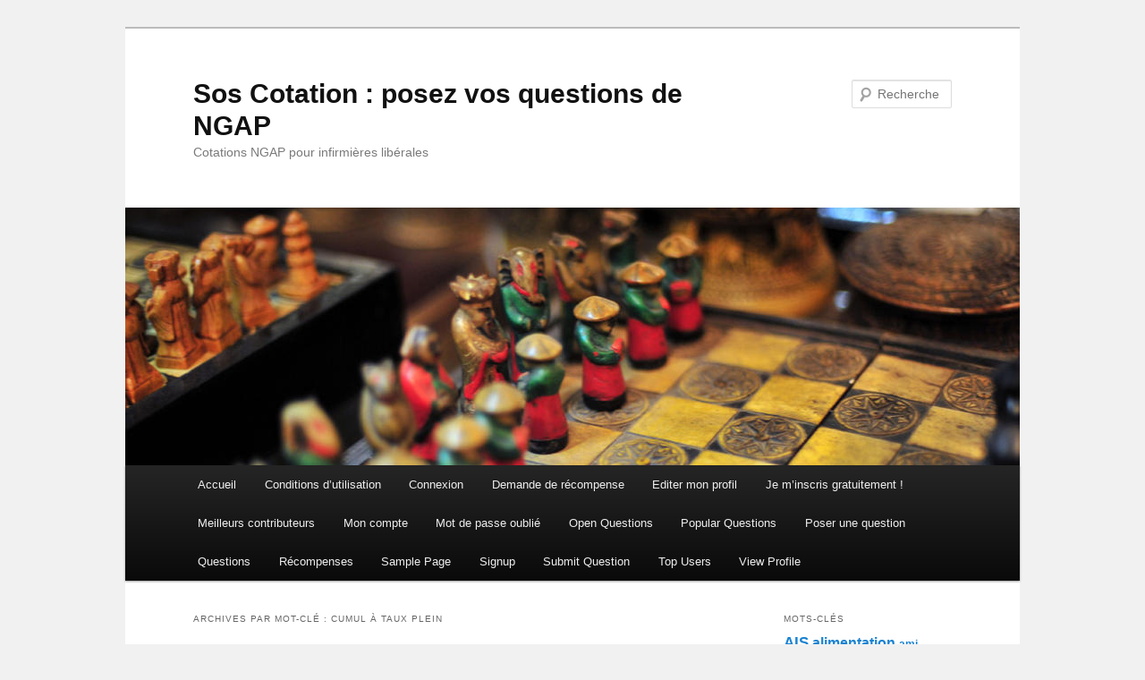

--- FILE ---
content_type: text/html; charset=UTF-8
request_url: https://www.sos-cotation.com/tag/cumul-a-taux-plein/
body_size: 10132
content:
<!DOCTYPE html>
<html dir="ltr" lang="fr-FR" prefix="og: https://ogp.me/ns#">
<head>
<meta charset="UTF-8" />
<meta name="viewport" content="width=device-width, initial-scale=1.0" />
<title>
cumul à taux plein | Sos Cotation : posez vos questions de NGAPSos Cotation : posez vos questions de NGAP	</title>
<link rel="profile" href="https://gmpg.org/xfn/11" />
<link rel="stylesheet" type="text/css" media="all" href="https://www.sos-cotation.com/wp-content/themes/twentyeleven/style.css?ver=20251202" />
<link rel="pingback" href="https://www.sos-cotation.com/xmlrpc.php">
<link rel="dns-prefetch" href="//tracker.wpserveur.net">
		<!-- All in One SEO 4.9.3 - aioseo.com -->
	<meta name="robots" content="noindex, max-image-preview:large" />
	<link rel="canonical" href="https://www.sos-cotation.com/tag/cumul-a-taux-plein/" />
	<meta name="generator" content="All in One SEO (AIOSEO) 4.9.3" />
		<script type="application/ld+json" class="aioseo-schema">
			{"@context":"https:\/\/schema.org","@graph":[{"@type":"BreadcrumbList","@id":"https:\/\/www.sos-cotation.com\/tag\/cumul-a-taux-plein\/#breadcrumblist","itemListElement":[{"@type":"ListItem","@id":"https:\/\/www.sos-cotation.com#listItem","position":1,"name":"Home","item":"https:\/\/www.sos-cotation.com","nextItem":{"@type":"ListItem","@id":"https:\/\/www.sos-cotation.com\/tag\/cumul-a-taux-plein\/#listItem","name":"cumul \u00e0 taux plein"}},{"@type":"ListItem","@id":"https:\/\/www.sos-cotation.com\/tag\/cumul-a-taux-plein\/#listItem","position":2,"name":"cumul \u00e0 taux plein","previousItem":{"@type":"ListItem","@id":"https:\/\/www.sos-cotation.com#listItem","name":"Home"}}]},{"@type":"CollectionPage","@id":"https:\/\/www.sos-cotation.com\/tag\/cumul-a-taux-plein\/#collectionpage","url":"https:\/\/www.sos-cotation.com\/tag\/cumul-a-taux-plein\/","name":"cumul \u00e0 taux plein | Sos Cotation : posez vos questions de NGAP","inLanguage":"fr-FR","isPartOf":{"@id":"https:\/\/www.sos-cotation.com\/#website"},"breadcrumb":{"@id":"https:\/\/www.sos-cotation.com\/tag\/cumul-a-taux-plein\/#breadcrumblist"}},{"@type":"Organization","@id":"https:\/\/www.sos-cotation.com\/#organization","name":"Sos Cotation : posez vos questions de NGAP","description":"Cotations NGAP pour infirmi\u00e8res lib\u00e9rales","url":"https:\/\/www.sos-cotation.com\/"},{"@type":"WebSite","@id":"https:\/\/www.sos-cotation.com\/#website","url":"https:\/\/www.sos-cotation.com\/","name":"Sos Cotation : posez vos questions de NGAP","description":"Cotations NGAP pour infirmi\u00e8res lib\u00e9rales","inLanguage":"fr-FR","publisher":{"@id":"https:\/\/www.sos-cotation.com\/#organization"}}]}
		</script>
		<!-- All in One SEO -->

<link rel='dns-prefetch' href='//www.sos-cotation.com' />
<link rel="alternate" type="application/rss+xml" title="Sos Cotation : posez vos questions de NGAP &raquo; Flux" href="https://www.sos-cotation.com/feed/" />
<link rel="alternate" type="application/rss+xml" title="Sos Cotation : posez vos questions de NGAP &raquo; Flux des commentaires" href="https://www.sos-cotation.com/comments/feed/" />
<!-- AL2FB CSS -->
<style type="text/css" media="screen">
.al2fb_widget_comments { }
.al2fb_widget_comments li { }
.al2fb_widget_picture { width: 32px; height: 32px; }
.al2fb_widget_name { }
.al2fb_widget_comment { }
.al2fb_widget_date { font-size: smaller; }</style>
<style id='wp-img-auto-sizes-contain-inline-css' type='text/css'>
img:is([sizes=auto i],[sizes^="auto," i]){contain-intrinsic-size:3000px 1500px}
/*# sourceURL=wp-img-auto-sizes-contain-inline-css */
</style>
<link rel='stylesheet' id='al2fb_style-css' href='https://www.sos-cotation.com/wp-content/plugins/add-link-to-facebook/add-link-to-facebook.css' type='text/css' media='all' />
<link rel='stylesheet' id='wp-block-library-css' href='https://www.sos-cotation.com/wp-includes/css/dist/block-library/style.min.css' type='text/css' media='all' />
<style id='global-styles-inline-css' type='text/css'>
:root{--wp--preset--aspect-ratio--square: 1;--wp--preset--aspect-ratio--4-3: 4/3;--wp--preset--aspect-ratio--3-4: 3/4;--wp--preset--aspect-ratio--3-2: 3/2;--wp--preset--aspect-ratio--2-3: 2/3;--wp--preset--aspect-ratio--16-9: 16/9;--wp--preset--aspect-ratio--9-16: 9/16;--wp--preset--color--black: #000;--wp--preset--color--cyan-bluish-gray: #abb8c3;--wp--preset--color--white: #fff;--wp--preset--color--pale-pink: #f78da7;--wp--preset--color--vivid-red: #cf2e2e;--wp--preset--color--luminous-vivid-orange: #ff6900;--wp--preset--color--luminous-vivid-amber: #fcb900;--wp--preset--color--light-green-cyan: #7bdcb5;--wp--preset--color--vivid-green-cyan: #00d084;--wp--preset--color--pale-cyan-blue: #8ed1fc;--wp--preset--color--vivid-cyan-blue: #0693e3;--wp--preset--color--vivid-purple: #9b51e0;--wp--preset--color--blue: #1982d1;--wp--preset--color--dark-gray: #373737;--wp--preset--color--medium-gray: #666;--wp--preset--color--light-gray: #e2e2e2;--wp--preset--gradient--vivid-cyan-blue-to-vivid-purple: linear-gradient(135deg,rgb(6,147,227) 0%,rgb(155,81,224) 100%);--wp--preset--gradient--light-green-cyan-to-vivid-green-cyan: linear-gradient(135deg,rgb(122,220,180) 0%,rgb(0,208,130) 100%);--wp--preset--gradient--luminous-vivid-amber-to-luminous-vivid-orange: linear-gradient(135deg,rgb(252,185,0) 0%,rgb(255,105,0) 100%);--wp--preset--gradient--luminous-vivid-orange-to-vivid-red: linear-gradient(135deg,rgb(255,105,0) 0%,rgb(207,46,46) 100%);--wp--preset--gradient--very-light-gray-to-cyan-bluish-gray: linear-gradient(135deg,rgb(238,238,238) 0%,rgb(169,184,195) 100%);--wp--preset--gradient--cool-to-warm-spectrum: linear-gradient(135deg,rgb(74,234,220) 0%,rgb(151,120,209) 20%,rgb(207,42,186) 40%,rgb(238,44,130) 60%,rgb(251,105,98) 80%,rgb(254,248,76) 100%);--wp--preset--gradient--blush-light-purple: linear-gradient(135deg,rgb(255,206,236) 0%,rgb(152,150,240) 100%);--wp--preset--gradient--blush-bordeaux: linear-gradient(135deg,rgb(254,205,165) 0%,rgb(254,45,45) 50%,rgb(107,0,62) 100%);--wp--preset--gradient--luminous-dusk: linear-gradient(135deg,rgb(255,203,112) 0%,rgb(199,81,192) 50%,rgb(65,88,208) 100%);--wp--preset--gradient--pale-ocean: linear-gradient(135deg,rgb(255,245,203) 0%,rgb(182,227,212) 50%,rgb(51,167,181) 100%);--wp--preset--gradient--electric-grass: linear-gradient(135deg,rgb(202,248,128) 0%,rgb(113,206,126) 100%);--wp--preset--gradient--midnight: linear-gradient(135deg,rgb(2,3,129) 0%,rgb(40,116,252) 100%);--wp--preset--font-size--small: 13px;--wp--preset--font-size--medium: 20px;--wp--preset--font-size--large: 36px;--wp--preset--font-size--x-large: 42px;--wp--preset--spacing--20: 0.44rem;--wp--preset--spacing--30: 0.67rem;--wp--preset--spacing--40: 1rem;--wp--preset--spacing--50: 1.5rem;--wp--preset--spacing--60: 2.25rem;--wp--preset--spacing--70: 3.38rem;--wp--preset--spacing--80: 5.06rem;--wp--preset--shadow--natural: 6px 6px 9px rgba(0, 0, 0, 0.2);--wp--preset--shadow--deep: 12px 12px 50px rgba(0, 0, 0, 0.4);--wp--preset--shadow--sharp: 6px 6px 0px rgba(0, 0, 0, 0.2);--wp--preset--shadow--outlined: 6px 6px 0px -3px rgb(255, 255, 255), 6px 6px rgb(0, 0, 0);--wp--preset--shadow--crisp: 6px 6px 0px rgb(0, 0, 0);}:where(.is-layout-flex){gap: 0.5em;}:where(.is-layout-grid){gap: 0.5em;}body .is-layout-flex{display: flex;}.is-layout-flex{flex-wrap: wrap;align-items: center;}.is-layout-flex > :is(*, div){margin: 0;}body .is-layout-grid{display: grid;}.is-layout-grid > :is(*, div){margin: 0;}:where(.wp-block-columns.is-layout-flex){gap: 2em;}:where(.wp-block-columns.is-layout-grid){gap: 2em;}:where(.wp-block-post-template.is-layout-flex){gap: 1.25em;}:where(.wp-block-post-template.is-layout-grid){gap: 1.25em;}.has-black-color{color: var(--wp--preset--color--black) !important;}.has-cyan-bluish-gray-color{color: var(--wp--preset--color--cyan-bluish-gray) !important;}.has-white-color{color: var(--wp--preset--color--white) !important;}.has-pale-pink-color{color: var(--wp--preset--color--pale-pink) !important;}.has-vivid-red-color{color: var(--wp--preset--color--vivid-red) !important;}.has-luminous-vivid-orange-color{color: var(--wp--preset--color--luminous-vivid-orange) !important;}.has-luminous-vivid-amber-color{color: var(--wp--preset--color--luminous-vivid-amber) !important;}.has-light-green-cyan-color{color: var(--wp--preset--color--light-green-cyan) !important;}.has-vivid-green-cyan-color{color: var(--wp--preset--color--vivid-green-cyan) !important;}.has-pale-cyan-blue-color{color: var(--wp--preset--color--pale-cyan-blue) !important;}.has-vivid-cyan-blue-color{color: var(--wp--preset--color--vivid-cyan-blue) !important;}.has-vivid-purple-color{color: var(--wp--preset--color--vivid-purple) !important;}.has-black-background-color{background-color: var(--wp--preset--color--black) !important;}.has-cyan-bluish-gray-background-color{background-color: var(--wp--preset--color--cyan-bluish-gray) !important;}.has-white-background-color{background-color: var(--wp--preset--color--white) !important;}.has-pale-pink-background-color{background-color: var(--wp--preset--color--pale-pink) !important;}.has-vivid-red-background-color{background-color: var(--wp--preset--color--vivid-red) !important;}.has-luminous-vivid-orange-background-color{background-color: var(--wp--preset--color--luminous-vivid-orange) !important;}.has-luminous-vivid-amber-background-color{background-color: var(--wp--preset--color--luminous-vivid-amber) !important;}.has-light-green-cyan-background-color{background-color: var(--wp--preset--color--light-green-cyan) !important;}.has-vivid-green-cyan-background-color{background-color: var(--wp--preset--color--vivid-green-cyan) !important;}.has-pale-cyan-blue-background-color{background-color: var(--wp--preset--color--pale-cyan-blue) !important;}.has-vivid-cyan-blue-background-color{background-color: var(--wp--preset--color--vivid-cyan-blue) !important;}.has-vivid-purple-background-color{background-color: var(--wp--preset--color--vivid-purple) !important;}.has-black-border-color{border-color: var(--wp--preset--color--black) !important;}.has-cyan-bluish-gray-border-color{border-color: var(--wp--preset--color--cyan-bluish-gray) !important;}.has-white-border-color{border-color: var(--wp--preset--color--white) !important;}.has-pale-pink-border-color{border-color: var(--wp--preset--color--pale-pink) !important;}.has-vivid-red-border-color{border-color: var(--wp--preset--color--vivid-red) !important;}.has-luminous-vivid-orange-border-color{border-color: var(--wp--preset--color--luminous-vivid-orange) !important;}.has-luminous-vivid-amber-border-color{border-color: var(--wp--preset--color--luminous-vivid-amber) !important;}.has-light-green-cyan-border-color{border-color: var(--wp--preset--color--light-green-cyan) !important;}.has-vivid-green-cyan-border-color{border-color: var(--wp--preset--color--vivid-green-cyan) !important;}.has-pale-cyan-blue-border-color{border-color: var(--wp--preset--color--pale-cyan-blue) !important;}.has-vivid-cyan-blue-border-color{border-color: var(--wp--preset--color--vivid-cyan-blue) !important;}.has-vivid-purple-border-color{border-color: var(--wp--preset--color--vivid-purple) !important;}.has-vivid-cyan-blue-to-vivid-purple-gradient-background{background: var(--wp--preset--gradient--vivid-cyan-blue-to-vivid-purple) !important;}.has-light-green-cyan-to-vivid-green-cyan-gradient-background{background: var(--wp--preset--gradient--light-green-cyan-to-vivid-green-cyan) !important;}.has-luminous-vivid-amber-to-luminous-vivid-orange-gradient-background{background: var(--wp--preset--gradient--luminous-vivid-amber-to-luminous-vivid-orange) !important;}.has-luminous-vivid-orange-to-vivid-red-gradient-background{background: var(--wp--preset--gradient--luminous-vivid-orange-to-vivid-red) !important;}.has-very-light-gray-to-cyan-bluish-gray-gradient-background{background: var(--wp--preset--gradient--very-light-gray-to-cyan-bluish-gray) !important;}.has-cool-to-warm-spectrum-gradient-background{background: var(--wp--preset--gradient--cool-to-warm-spectrum) !important;}.has-blush-light-purple-gradient-background{background: var(--wp--preset--gradient--blush-light-purple) !important;}.has-blush-bordeaux-gradient-background{background: var(--wp--preset--gradient--blush-bordeaux) !important;}.has-luminous-dusk-gradient-background{background: var(--wp--preset--gradient--luminous-dusk) !important;}.has-pale-ocean-gradient-background{background: var(--wp--preset--gradient--pale-ocean) !important;}.has-electric-grass-gradient-background{background: var(--wp--preset--gradient--electric-grass) !important;}.has-midnight-gradient-background{background: var(--wp--preset--gradient--midnight) !important;}.has-small-font-size{font-size: var(--wp--preset--font-size--small) !important;}.has-medium-font-size{font-size: var(--wp--preset--font-size--medium) !important;}.has-large-font-size{font-size: var(--wp--preset--font-size--large) !important;}.has-x-large-font-size{font-size: var(--wp--preset--font-size--x-large) !important;}
/*# sourceURL=global-styles-inline-css */
</style>

<style id='classic-theme-styles-inline-css' type='text/css'>
/*! This file is auto-generated */
.wp-block-button__link{color:#fff;background-color:#32373c;border-radius:9999px;box-shadow:none;text-decoration:none;padding:calc(.667em + 2px) calc(1.333em + 2px);font-size:1.125em}.wp-block-file__button{background:#32373c;color:#fff;text-decoration:none}
/*# sourceURL=/wp-includes/css/classic-themes.min.css */
</style>
<link rel='stylesheet' id='contact-form-7-css' href='https://www.sos-cotation.com/wp-content/plugins/contact-form-7/includes/css/styles.css' type='text/css' media='all' />
<link rel='stylesheet' id='twentyeleven-block-style-css' href='https://www.sos-cotation.com/wp-content/themes/twentyeleven/blocks.css' type='text/css' media='all' />
<link rel="https://api.w.org/" href="https://www.sos-cotation.com/wp-json/" /><link rel="alternate" title="JSON" type="application/json" href="https://www.sos-cotation.com/wp-json/wp/v2/tags/1885" />        <style>
            #wp-admin-bar-wps-link > a:before {
                content: url('https://www.wpserveur.net/wp-content/themes/wpserveur/img/WP.svg');
                width: 24px;
            }
        </style>
		<style type="text/css" id="custom-background-css">
body.custom-background { background-color: #f1f1f1; }
</style>
	<!-- Google Tag Manager -->
<script>(function(w,d,s,l,i){w[l]=w[l]||[];w[l].push({'gtm.start':
new Date().getTime(),event:'gtm.js'});var f=d.getElementsByTagName(s)[0],
j=d.createElement(s),dl=l!='dataLayer'?'&l='+l:'';j.async=true;j.src=
'https://www.googletagmanager.com/gtm.js?id='+i+dl;f.parentNode.insertBefore(j,f);
})(window,document,'script','dataLayer','GTM-TNBWVGF3');</script>
<!-- End Google Tag Manager --></head>

<body class="archive tag tag-cumul-a-taux-plein tag-1885 custom-background wp-embed-responsive wp-theme-twentyeleven two-column right-sidebar">
<!-- Google Tag Manager (noscript) -->
<noscript><iframe src="https://www.googletagmanager.com/ns.html?id=GTM-TNBWVGF3"
height="0" width="0" style="display:none;visibility:hidden"></iframe></noscript>
<!-- End Google Tag Manager (noscript) -->
<div class="skip-link"><a class="assistive-text" href="#content">Aller au contenu principal</a></div><div class="skip-link"><a class="assistive-text" href="#secondary">Aller au contenu secondaire</a></div><div id="page" class="hfeed">
	<header id="branding">
			<hgroup>
									<h1 id="site-title"><span><a href="https://www.sos-cotation.com/" rel="home" >Sos Cotation : posez vos questions de NGAP</a></span></h1>
										<h2 id="site-description">Cotations NGAP pour infirmières libérales</h2>
							</hgroup>

						<a href="https://www.sos-cotation.com/" rel="home" >
				<img src="https://www.sos-cotation.com/wp-content/themes/twentyeleven/images/headers/chessboard.jpg" width="1000" height="288" alt="Sos Cotation : posez vos questions de NGAP" decoding="async" fetchpriority="high" />			</a>
			
									<form method="get" id="searchform" action="https://www.sos-cotation.com/">
		<label for="s" class="assistive-text">Recherche</label>
		<input type="text" class="field" name="s" id="s" placeholder="Recherche" />
		<input type="submit" class="submit" name="submit" id="searchsubmit" value="Recherche" />
	</form>
			
			<nav id="access">
				<h3 class="assistive-text">Menu principal</h3>
				<div class="menu"><ul>
<li ><a href="https://www.sos-cotation.com/">Accueil</a></li><li class="page_item page-item-100"><a href="https://www.sos-cotation.com/conditions-dutilisation/">Conditions d&rsquo;utilisation</a></li>
<li class="page_item page-item-28"><a href="https://www.sos-cotation.com/log-in/">Connexion</a></li>
<li class="page_item page-item-172"><a href="https://www.sos-cotation.com/demande-de-recompense/">Demande de récompense</a></li>
<li class="page_item page-item-9"><a href="https://www.sos-cotation.com/edit-profile/">Editer mon profil</a></li>
<li class="page_item page-item-39"><a href="https://www.sos-cotation.com/sign-up/">Je m&rsquo;inscris gratuitement !</a></li>
<li class="page_item page-item-125"><a href="https://www.sos-cotation.com/meilleurs-contributeurs/">Meilleurs contributeurs</a></li>
<li class="page_item page-item-30 page_item_has_children"><a href="https://www.sos-cotation.com/my-account/">Mon compte</a>
<ul class='children'>
	<li class="page_item page-item-32"><a href="https://www.sos-cotation.com/my-account/change-password/">Changement de mot de passe</a></li>
	<li class="page_item page-item-37"><a href="https://www.sos-cotation.com/my-account/edit-profile/">Editer mon profil</a></li>
</ul>
</li>
<li class="page_item page-item-12"><a href="https://www.sos-cotation.com/forgot-password/">Mot de passe oublié</a></li>
<li class="page_item page-item-6"><a href="https://www.sos-cotation.com/open-questions/">Open Questions</a></li>
<li class="page_item page-item-7"><a href="https://www.sos-cotation.com/popular-questions/">Popular Questions</a></li>
<li class="page_item page-item-24"><a href="https://www.sos-cotation.com/ask-a-question/">Poser une question</a></li>
<li class="page_item page-item-5"><a href="https://www.sos-cotation.com/questions/">Questions</a></li>
<li class="page_item page-item-42"><a href="https://www.sos-cotation.com/about/">Récompenses</a></li>
<li class="page_item page-item-2"><a href="https://www.sos-cotation.com/sample-page/">Sample Page</a></li>
<li class="page_item page-item-11"><a href="https://www.sos-cotation.com/signup/">Signup</a></li>
<li class="page_item page-item-13"><a href="https://www.sos-cotation.com/submit-question/">Submit Question</a></li>
<li class="page_item page-item-8"><a href="https://www.sos-cotation.com/top-users/">Top Users</a></li>
<li class="page_item page-item-10"><a href="https://www.sos-cotation.com/view-profile/">View Profile</a></li>
</ul></div>
			</nav><!-- #access -->
	</header><!-- #branding -->


	<div id="main">

		<section id="primary">
			<div id="content" role="main">

			
				<header class="page-header">
					<h1 class="page-title">
					Archives par mot-clé&nbsp;: <span>cumul à taux plein</span>					</h1>

									</header>

				
				
					
	<article id="post-9552" class="post-9552 post type-post status-publish format-standard hentry category-cotation tag-cotation-2 tag-cumul-a-taux-plein tag-diabetique tag-glycemie-capillaire tag-insuline">
		<header class="entry-header">
						<h1 class="entry-title"><a href="https://www.sos-cotation.com/cotation/glycemie-capillaires-insulinotherapies-distribution-de-medicaments-et-seance-hebdomadaires-de-surveillance/" rel="bookmark">Glycémie capillaires, insulinothérapies, distribution de médicaments, et séance hebdomadaires de surveillance</a></h1>
			
						<div class="entry-meta">
				<span class="sep">Publié le </span><a href="https://www.sos-cotation.com/cotation/glycemie-capillaires-insulinotherapies-distribution-de-medicaments-et-seance-hebdomadaires-de-surveillance/" title="12 h 58 min" rel="bookmark"><time class="entry-date" datetime="2017-04-25T12:58:48+00:00">25 avril 2017</time></a><span class="by-author"> <span class="sep"> par </span> <span class="author vcard"><a class="url fn n" href="https://www.sos-cotation.com/author/nurse21/" title="Afficher tous les articles par Nurse21" rel="author">Nurse21</a></span></span>			</div><!-- .entry-meta -->
			
						<div class="comments-link">
				<a href="https://www.sos-cotation.com/cotation/glycemie-capillaires-insulinotherapies-distribution-de-medicaments-et-seance-hebdomadaires-de-surveillance/#comments">4</a>			</div>
					</header><!-- .entry-header -->

				<div class="entry-content">
			<p>Bonjour,</p>
<p>J&rsquo;aimerais avoir votre avis de ma compréhension et utilisation de la NGAP pour ce soins s&rsquo;il vous plait 🙂</p>
<p>Je prends nouvellement en charge une patiente insuline-traitée avec troubles cognitifs de 80 ans.<br />
La prise en charge est la suivante:<br />
Passage 3 fois par jour.<br />
Matin et Soir : Glycémie capillaire + 2 injections insuline (une lente et une rapide selon protocole) + distribution de thérapeutiques orales.<br />
Midi: Glycémie capillaire + 1 injection d&rsquo;insuline rapide selon protocole + patch.<br />
Et une séance hebdomadaire de surveillance clinique et de prévention que nous effectuerons le midi.</p>
<p>Ce que je pense coter:</p>
<p>Matin et Soir: (AMI1+AMI1+ AMI1) + AMI1/2 : (glycémie capillaire+ injection + injection) + distribution thérapeutique /2)</p>
<p>Midi: AMI1 +AMI 1 (glycémie + injection) (patch non coté donc gratuit)<br />
et le midi hebdomadaire de la séance de surveillance: AMI1 + AMI1 + AMI4 (le tout à taux plein)</p>
<p>Pas facile cette gymnastique&#8230; 🙂<br />
Merci pour vos avis et conseils.<br />
Nurse21</p>
					</div><!-- .entry-content -->
		
		<footer class="entry-meta">
			
										<span class="cat-links">
					<span class="entry-utility-prep entry-utility-prep-cat-links">Publié dans</span> <a href="https://www.sos-cotation.com/category/cotation/" rel="category tag">Cotation</a>			</span>
							
										<span class="sep"> | </span>
								<span class="tag-links">
					<span class="entry-utility-prep entry-utility-prep-tag-links">Marqué avec</span> <a href="https://www.sos-cotation.com/tag/cotation-2/" rel="tag">cotation</a>, <a href="https://www.sos-cotation.com/tag/cumul-a-taux-plein/" rel="tag">cumul à taux plein</a>, <a href="https://www.sos-cotation.com/tag/diabetique/" rel="tag">diabetique</a>, <a href="https://www.sos-cotation.com/tag/glycemie-capillaire/" rel="tag">glycémie capillaire</a>, <a href="https://www.sos-cotation.com/tag/insuline/" rel="tag">insuline</a>			</span>
							
										<span class="sep"> | </span>
						<span class="comments-link"><a href="https://www.sos-cotation.com/cotation/glycemie-capillaires-insulinotherapies-distribution-de-medicaments-et-seance-hebdomadaires-de-surveillance/#comments"><b>4</b> Réponses</a></span>
			
					</footer><!-- .entry-meta -->
	</article><!-- #post-9552 -->

				
				
			
			</div><!-- #content -->
		</section><!-- #primary -->

		<div id="secondary" class="widget-area" role="complementary">
			<aside id="tag_cloud-2" class="widget widget_tag_cloud"><h3 class="widget-title">Mots-clés</h3><div class="tagcloud"><ul class='wp-tag-cloud' role='list'>
	<li><a href="https://www.sos-cotation.com/tag/ais/" class="tag-cloud-link tag-link-341 tag-link-position-1" style="font-size: 12.409448818898pt;" aria-label="AIS (39 éléments)">AIS</a></li>
	<li><a href="https://www.sos-cotation.com/tag/alimentation/" class="tag-cloud-link tag-link-26 tag-link-position-2" style="font-size: 12.07874015748pt;" aria-label="alimentation (36 éléments)">alimentation</a></li>
	<li><a href="https://www.sos-cotation.com/tag/ami/" class="tag-cloud-link tag-link-168 tag-link-position-3" style="font-size: 8.8818897637795pt;" aria-label="ami (18 éléments)">ami</a></li>
	<li><a href="https://www.sos-cotation.com/tag/antibiotique/" class="tag-cloud-link tag-link-548 tag-link-position-4" style="font-size: 8.3307086614173pt;" aria-label="antibiotique (16 éléments)">antibiotique</a></li>
	<li><a href="https://www.sos-cotation.com/tag/bsi/" class="tag-cloud-link tag-link-2303 tag-link-position-5" style="font-size: 9.7637795275591pt;" aria-label="BSI (22 éléments)">BSI</a></li>
	<li><a href="https://www.sos-cotation.com/tag/cabinet/" class="tag-cloud-link tag-link-76 tag-link-position-6" style="font-size: 8.8818897637795pt;" aria-label="cabinet (18 éléments)">cabinet</a></li>
	<li><a href="https://www.sos-cotation.com/tag/cancer/" class="tag-cloud-link tag-link-195 tag-link-position-7" style="font-size: 11.086614173228pt;" aria-label="cancer (29 éléments)">cancer</a></li>
	<li><a href="https://www.sos-cotation.com/tag/cancereux/" class="tag-cloud-link tag-link-729 tag-link-position-8" style="font-size: 9.1023622047244pt;" aria-label="cancereux (19 éléments)">cancereux</a></li>
	<li><a href="https://www.sos-cotation.com/tag/chambre-implantable/" class="tag-cloud-link tag-link-523 tag-link-position-9" style="font-size: 8.8818897637795pt;" aria-label="chambre implantable (18 éléments)">chambre implantable</a></li>
	<li><a href="https://www.sos-cotation.com/tag/collaboration/" class="tag-cloud-link tag-link-77 tag-link-position-10" style="font-size: 10.204724409449pt;" aria-label="collaboration (24 éléments)">collaboration</a></li>
	<li><a href="https://www.sos-cotation.com/tag/cotation-2/" class="tag-cloud-link tag-link-88 tag-link-position-11" style="font-size: 22pt;" aria-label="cotation (295 éléments)">cotation</a></li>
	<li><a href="https://www.sos-cotation.com/tag/cotation-perfusion/" class="tag-cloud-link tag-link-769 tag-link-position-12" style="font-size: 10.535433070866pt;" aria-label="cotation perfusion (26 éléments)">cotation perfusion</a></li>
	<li><a href="https://www.sos-cotation.com/tag/cpam/" class="tag-cloud-link tag-link-39 tag-link-position-13" style="font-size: 8pt;" aria-label="cpam (15 éléments)">cpam</a></li>
	<li><a href="https://www.sos-cotation.com/tag/cumul/" class="tag-cloud-link tag-link-139 tag-link-position-14" style="font-size: 12.299212598425pt;" aria-label="cumul (38 éléments)">cumul</a></li>
	<li><a href="https://www.sos-cotation.com/tag/diabete/" class="tag-cloud-link tag-link-191 tag-link-position-15" style="font-size: 12.96062992126pt;" aria-label="DIABETE (44 éléments)">DIABETE</a></li>
	<li><a href="https://www.sos-cotation.com/tag/diabetique/" class="tag-cloud-link tag-link-163 tag-link-position-16" style="font-size: 11.527559055118pt;" aria-label="diabetique (32 éléments)">diabetique</a></li>
	<li><a href="https://www.sos-cotation.com/tag/diffuseur/" class="tag-cloud-link tag-link-578 tag-link-position-17" style="font-size: 11.527559055118pt;" aria-label="diffuseur (32 éléments)">diffuseur</a></li>
	<li><a href="https://www.sos-cotation.com/tag/dsi/" class="tag-cloud-link tag-link-111 tag-link-position-18" style="font-size: 14.614173228346pt;" aria-label="DSI (62 éléments)">DSI</a></li>
	<li><a href="https://www.sos-cotation.com/tag/facturation/" class="tag-cloud-link tag-link-390 tag-link-position-19" style="font-size: 11.417322834646pt;" aria-label="facturation (31 éléments)">facturation</a></li>
	<li><a href="https://www.sos-cotation.com/tag/injection/" class="tag-cloud-link tag-link-174 tag-link-position-20" style="font-size: 11.637795275591pt;" aria-label="injection (33 éléments)">injection</a></li>
	<li><a href="https://www.sos-cotation.com/tag/installation-2/" class="tag-cloud-link tag-link-20 tag-link-position-21" style="font-size: 9.9842519685039pt;" aria-label="installation (23 éléments)">installation</a></li>
	<li><a href="https://www.sos-cotation.com/tag/insuline/" class="tag-cloud-link tag-link-96 tag-link-position-22" style="font-size: 11.196850393701pt;" aria-label="insuline (30 éléments)">insuline</a></li>
	<li><a href="https://www.sos-cotation.com/tag/mci/" class="tag-cloud-link tag-link-23 tag-link-position-23" style="font-size: 14.614173228346pt;" aria-label="MCI (62 éléments)">MCI</a></li>
	<li><a href="https://www.sos-cotation.com/tag/nuit/" class="tag-cloud-link tag-link-198 tag-link-position-24" style="font-size: 11.196850393701pt;" aria-label="nuit (30 éléments)">nuit</a></li>
	<li><a href="https://www.sos-cotation.com/tag/nursing/" class="tag-cloud-link tag-link-112 tag-link-position-25" style="font-size: 11.196850393701pt;" aria-label="nursing (30 éléments)">nursing</a></li>
	<li><a href="https://www.sos-cotation.com/tag/pac/" class="tag-cloud-link tag-link-361 tag-link-position-26" style="font-size: 12.850393700787pt;" aria-label="pac (43 éléments)">pac</a></li>
	<li><a href="https://www.sos-cotation.com/tag/pansement/" class="tag-cloud-link tag-link-87 tag-link-position-27" style="font-size: 16.157480314961pt;" aria-label="pansement (87 éléments)">pansement</a></li>
	<li><a href="https://www.sos-cotation.com/tag/pca/" class="tag-cloud-link tag-link-194 tag-link-position-28" style="font-size: 9.9842519685039pt;" aria-label="pca (23 éléments)">pca</a></li>
	<li><a href="https://www.sos-cotation.com/tag/perf/" class="tag-cloud-link tag-link-28 tag-link-position-29" style="font-size: 10.755905511811pt;" aria-label="perf (27 éléments)">perf</a></li>
	<li><a href="https://www.sos-cotation.com/tag/perfusion/" class="tag-cloud-link tag-link-25 tag-link-position-30" style="font-size: 21.228346456693pt;" aria-label="perfusion (251 éléments)">perfusion</a></li>
	<li><a href="https://www.sos-cotation.com/tag/perfusions/" class="tag-cloud-link tag-link-255 tag-link-position-31" style="font-size: 13.070866141732pt;" aria-label="Perfusions (45 éléments)">Perfusions</a></li>
	<li><a href="https://www.sos-cotation.com/tag/perfusions-multiples/" class="tag-cloud-link tag-link-1005 tag-link-position-32" style="font-size: 8.3307086614173pt;" aria-label="perfusions multiples (16 éléments)">perfusions multiples</a></li>
	<li><a href="https://www.sos-cotation.com/tag/piccline/" class="tag-cloud-link tag-link-592 tag-link-position-33" style="font-size: 8.8818897637795pt;" aria-label="piccline (18 éléments)">piccline</a></li>
	<li><a href="https://www.sos-cotation.com/tag/picc-line/" class="tag-cloud-link tag-link-504 tag-link-position-34" style="font-size: 10.866141732283pt;" aria-label="picc line (28 éléments)">picc line</a></li>
	<li><a href="https://www.sos-cotation.com/tag/pilulier/" class="tag-cloud-link tag-link-60 tag-link-position-35" style="font-size: 9.1023622047244pt;" aria-label="pilulier (19 éléments)">pilulier</a></li>
	<li><a href="https://www.sos-cotation.com/tag/pompe/" class="tag-cloud-link tag-link-103 tag-link-position-36" style="font-size: 9.7637795275591pt;" aria-label="pompe (22 éléments)">pompe</a></li>
	<li><a href="https://www.sos-cotation.com/tag/prescription/" class="tag-cloud-link tag-link-156 tag-link-position-37" style="font-size: 9.1023622047244pt;" aria-label="prescription (19 éléments)">prescription</a></li>
	<li><a href="https://www.sos-cotation.com/tag/prise-de-sang/" class="tag-cloud-link tag-link-507 tag-link-position-38" style="font-size: 8.6614173228346pt;" aria-label="prise de sang (17 éléments)">prise de sang</a></li>
	<li><a href="https://www.sos-cotation.com/tag/remplacement/" class="tag-cloud-link tag-link-18 tag-link-position-39" style="font-size: 11.417322834646pt;" aria-label="remplacement (31 éléments)">remplacement</a></li>
	<li><a href="https://www.sos-cotation.com/tag/soins/" class="tag-cloud-link tag-link-45 tag-link-position-40" style="font-size: 9.3228346456693pt;" aria-label="soins (20 éléments)">soins</a></li>
	<li><a href="https://www.sos-cotation.com/tag/soins-palliatifs/" class="tag-cloud-link tag-link-316 tag-link-position-41" style="font-size: 8.6614173228346pt;" aria-label="soins palliatifs (17 éléments)">soins palliatifs</a></li>
	<li><a href="https://www.sos-cotation.com/tag/sonde/" class="tag-cloud-link tag-link-46 tag-link-position-42" style="font-size: 8.3307086614173pt;" aria-label="sonde (16 éléments)">sonde</a></li>
	<li><a href="https://www.sos-cotation.com/tag/surveillance/" class="tag-cloud-link tag-link-287 tag-link-position-43" style="font-size: 12.409448818898pt;" aria-label="surveillance (39 éléments)">surveillance</a></li>
	<li><a href="https://www.sos-cotation.com/tag/toilette/" class="tag-cloud-link tag-link-320 tag-link-position-44" style="font-size: 13.070866141732pt;" aria-label="toilette (45 éléments)">toilette</a></li>
	<li><a href="https://www.sos-cotation.com/tag/traitement/" class="tag-cloud-link tag-link-206 tag-link-position-45" style="font-size: 10.204724409449pt;" aria-label="traitement (24 éléments)">traitement</a></li>
</ul>
</div>
</aside><aside id="widget_ozh_lcc-2" class="widget widget_ozh_lcc"><h3 class="widget-title">Réponses d&rsquo;infirmiers libéraux sur le site</h3><img id="comment_count_badge" border="0" width="88" height="19" src="https://www.sos-cotation.com/wp-content/uploads/cmt_badge/cmt_badge.png?c=17354" alt="Comment Count Badge" /></aside><aside id="rss-3" class="widget widget_rss"><h3 class="widget-title"><a class="rsswidget rss-widget-feed" href="https://www.albus.fr/feed/"><img class="rss-widget-icon" style="border:0" width="14" height="14" src="https://www.sos-cotation.com/wp-includes/images/rss.png" alt="Flux" loading="lazy" /></a> <a class="rsswidget rss-widget-title" href="https://www.albus.fr/">Infirmières Libérales : vos actus</a></h3><ul><li><a class='rsswidget' href='https://www.albus.fr/blog/installation-idel/idel-sinstaller-sans-sisoler-le-guide-de-survie-pour-batir-sa-patientele-de-zero/'>IDEL : s’installer sans s’isoler, le guide de survie pour bâtir sa patientèle de zéro</a></li><li><a class='rsswidget' href='https://www.albus.fr/blog/actualites/albus-au-salon-infirmier-2025-venez-nous-rencontrer/'>Albus au Salon Infirmier 2026 : venez nous rencontrer !</a></li><li><a class='rsswidget' href='https://www.albus.fr/blog/installation-idel/scp-selarl-selas-quel-statut-choisir-pour-un-cabinet-idel/'>SCP, SELARL, SELAS : quel statut choisir pour un cabinet IDEL ?</a></li></ul></aside><aside id="rss-2" class="widget widget_rss"><h3 class="widget-title"><a class="rsswidget rss-widget-feed" href="https://www.sos-cotation.com/feed/"><img class="rss-widget-icon" style="border:0" width="14" height="14" src="https://www.sos-cotation.com/wp-includes/images/rss.png" alt="Flux" loading="lazy" /></a> <a class="rsswidget rss-widget-title" href="https://www.sos-cotation.com/">Dernières nouvelles</a></h3><ul><li><a class='rsswidget' href='https://www.sos-cotation.com/uncategorized/cotation-perfusion-91/'>cotation perfusion</a></li></ul></aside>		</div><!-- #secondary .widget-area -->

	</div><!-- #main -->

	<footer id="colophon">

			

			<div id="site-generator">
												<a href="https://wordpress.org/" class="imprint" title="Plate-forme de publication personnelle à la pointe de la sémantique">
					Fièrement propulsé par WordPress				</a>
			</div>
	</footer><!-- #colophon -->
</div><!-- #page -->

<script type="speculationrules">
{"prefetch":[{"source":"document","where":{"and":[{"href_matches":"/*"},{"not":{"href_matches":["/wp-*.php","/wp-admin/*","/wp-content/uploads/*","/wp-content/*","/wp-content/plugins/*","/wp-content/themes/twentyeleven/*","/*\\?(.+)"]}},{"not":{"selector_matches":"a[rel~=\"nofollow\"]"}},{"not":{"selector_matches":".no-prefetch, .no-prefetch a"}}]},"eagerness":"conservative"}]}
</script>
    <!-- WPServeur Tracker ne pas enlever -->
    <noscript><img src="https://tracker.wpserveur.net/matomo.php?idsite=74&amp;rec=1" style="border:0;display: none;" alt="" /></noscript>
    <script type="text/javascript">
  var _paq = window._paq || [];
  _paq.push([function() {
      var self = this;
      function getOriginalVisitorCookieTimeout() {
	      var now = new Date(),
	       nowTs = Math.round(now.getTime() / 1000),
	       visitorInfo = self.getVisitorInfo();
	       var createTs = parseInt(visitorInfo[2]);
	       var cookieTimeout = 2592000; // 1 mois en secondes
	       var originalTimeout = createTs + cookieTimeout - nowTs;
	       return originalTimeout;
      }
      this.setVisitorCookieTimeout( getOriginalVisitorCookieTimeout() );
  }]);
  _paq.push(['trackPageView']);
  _paq.push(['enableLinkTracking']);
  (function() {
      var u="https://tracker.wpserveur.net/";
      _paq.push(['setTrackerUrl', u+'matomo.php']);
      _paq.push(['setSiteId', '74']);
      _paq.push(['setSecureCookie', true]);
        var d=document, g=d.createElement('script'), s=d.getElementsByTagName('script')[0];
    g.type='text/javascript'; g.async=true; g.defer=true; g.src=u+'matomo.js'; s.parentNode.insertBefore(g,s);
  })();
</script>
<!-- WPServeur Tracker ne pas enlever -->
    <script type="text/javascript" src="https://www.sos-cotation.com/wp-includes/js/dist/hooks.min.js" id="wp-hooks-js"></script>
<script type="text/javascript" src="https://www.sos-cotation.com/wp-includes/js/dist/i18n.min.js" id="wp-i18n-js"></script>
<script type="text/javascript" id="wp-i18n-js-after">
/* <![CDATA[ */
wp.i18n.setLocaleData( { 'text direction\u0004ltr': [ 'ltr' ] } );
//# sourceURL=wp-i18n-js-after
/* ]]> */
</script>
<script type="text/javascript" src="https://www.sos-cotation.com/wp-content/plugins/contact-form-7/includes/swv/js/index.js" id="swv-js"></script>
<script type="text/javascript" id="contact-form-7-js-translations">
/* <![CDATA[ */
( function( domain, translations ) {
	var localeData = translations.locale_data[ domain ] || translations.locale_data.messages;
	localeData[""].domain = domain;
	wp.i18n.setLocaleData( localeData, domain );
} )( "contact-form-7", {"translation-revision-date":"2025-02-06 12:02:14+0000","generator":"GlotPress\/4.0.1","domain":"messages","locale_data":{"messages":{"":{"domain":"messages","plural-forms":"nplurals=2; plural=n > 1;","lang":"fr"},"This contact form is placed in the wrong place.":["Ce formulaire de contact est plac\u00e9 dans un mauvais endroit."],"Error:":["Erreur\u00a0:"]}},"comment":{"reference":"includes\/js\/index.js"}} );
//# sourceURL=contact-form-7-js-translations
/* ]]> */
</script>
<script type="text/javascript" id="contact-form-7-js-before">
/* <![CDATA[ */
var wpcf7 = {
    "api": {
        "root": "https:\/\/www.sos-cotation.com\/wp-json\/",
        "namespace": "contact-form-7\/v1"
    }
};
//# sourceURL=contact-form-7-js-before
/* ]]> */
</script>
<script type="text/javascript" src="https://www.sos-cotation.com/wp-content/plugins/contact-form-7/includes/js/index.js" id="contact-form-7-js"></script>

</body>
</html>
